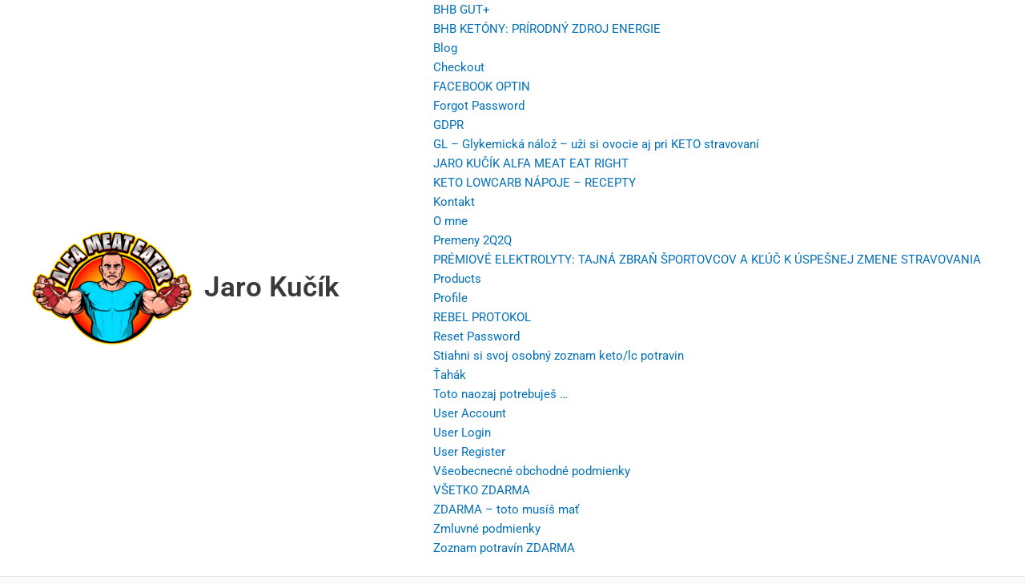

--- FILE ---
content_type: text/css
request_url: https://jarokucik.sk/wp-content/uploads/elementor/css/post-18000.css?ver=1763445089
body_size: 768
content:
.elementor-18000 .elementor-element.elementor-element-bbb9f2f{text-align:center;}.elementor-18000 .elementor-element.elementor-element-bbb9f2f .elementor-heading-title{font-family:"Teko", Sans-serif;font-size:76px;color:#F80000;}.elementor-18000 .elementor-element.elementor-element-d8237d6{text-align:center;font-family:"Teko", Sans-serif;font-size:40px;color:#000000;}.elementor-18000 .elementor-element.elementor-element-993b83b{border-style:double;border-width:7px 7px 7px 7px;border-color:#FF0000;}.elementor-18000 .elementor-element.elementor-element-03a82a8{text-align:center;font-family:"Teko", Sans-serif;font-size:40px;color:#000000;}.elementor-18000 .elementor-element.elementor-element-7fefc11 > .elementor-widget-container{background-color:#FB0202;}.elementor-18000 .elementor-element.elementor-element-7fefc11{text-align:center;font-family:"Teko", Sans-serif;font-size:28px;color:#000000;}.elementor-18000 .elementor-element.elementor-element-5f48c58 > .elementor-widget-container{background-color:#FE0202;}.elementor-18000 .elementor-element.elementor-element-5f48c58{text-align:center;font-family:"Teko", Sans-serif;font-size:28px;color:#000000;}.elementor-18000 .elementor-element.elementor-element-aa2acdb > .elementor-widget-container{background-color:#FE0202;}.elementor-18000 .elementor-element.elementor-element-aa2acdb{text-align:center;font-family:"Teko", Sans-serif;font-size:28px;color:#000000;}.elementor-18000 .elementor-element.elementor-element-9b840d4 > .elementor-widget-container{background-color:#FE0202;}.elementor-18000 .elementor-element.elementor-element-9b840d4{text-align:center;font-family:"Teko", Sans-serif;font-size:28px;color:#000000;}.elementor-18000 .elementor-element.elementor-element-470d753 > .elementor-widget-container{background-color:#FE0202;}.elementor-18000 .elementor-element.elementor-element-470d753{text-align:center;font-family:"Teko", Sans-serif;font-size:28px;color:#000000;}.elementor-18000 .elementor-element.elementor-element-b9d41a8 > .elementor-widget-container{background-color:#FE0202;}.elementor-18000 .elementor-element.elementor-element-b9d41a8{text-align:center;font-family:"Teko", Sans-serif;font-size:28px;color:#000000;}.elementor-18000 .elementor-element.elementor-element-aa66c17 > .elementor-widget-container{background-color:#FE0202;}.elementor-18000 .elementor-element.elementor-element-aa66c17{text-align:center;font-family:"Teko", Sans-serif;font-size:28px;color:#000000;}.elementor-18000 .elementor-element.elementor-element-5829500{margin-top:20px;margin-bottom:20px;}.elementor-18000 .elementor-element.elementor-element-fd39ffd > .elementor-element-populated >  .elementor-background-overlay{opacity:0.17;}.elementor-18000 .elementor-element.elementor-element-fd39ffd > .elementor-element-populated{border-style:groove;border-width:14px 14px 14px 14px;border-color:#FBAA00;transition:background 0.3s, border 0.3s, border-radius 0.3s, box-shadow 0.3s;}.elementor-18000 .elementor-element.elementor-element-fd39ffd > .elementor-element-populated > .elementor-background-overlay{transition:background 0.3s, border-radius 0.3s, opacity 0.3s;}.elementor-18000 .elementor-element.elementor-element-aa8b74d{text-align:center;font-family:"Teko", Sans-serif;font-size:45px;line-height:1.3em;letter-spacing:0.8px;color:#020000;}.elementor-18000 .elementor-element.elementor-element-352c6ac .elementor-icon-list-icon i{color:#FF0000;transition:color 0.3s;}.elementor-18000 .elementor-element.elementor-element-352c6ac .elementor-icon-list-icon svg{fill:#FF0000;transition:fill 0.3s;}.elementor-18000 .elementor-element.elementor-element-352c6ac{--e-icon-list-icon-size:25px;--icon-vertical-offset:0px;}.elementor-18000 .elementor-element.elementor-element-352c6ac .elementor-icon-list-item > .elementor-icon-list-text, .elementor-18000 .elementor-element.elementor-element-352c6ac .elementor-icon-list-item > a{font-family:"Teko", Sans-serif;font-size:26px;line-height:1.7em;}.elementor-18000 .elementor-element.elementor-element-352c6ac .elementor-icon-list-text{color:#000000;transition:color 0.3s;}.elementor-18000 .elementor-element.elementor-element-6cbcafe:not(.elementor-motion-effects-element-type-background), .elementor-18000 .elementor-element.elementor-element-6cbcafe > .elementor-motion-effects-container > .elementor-motion-effects-layer{background-color:#000000;}.elementor-18000 .elementor-element.elementor-element-6cbcafe > .elementor-background-overlay{opacity:0.5;transition:background 0.3s, border-radius 0.3s, opacity 0.3s;}.elementor-18000 .elementor-element.elementor-element-6cbcafe{transition:background 0.3s, border 0.3s, border-radius 0.3s, box-shadow 0.3s;}.elementor-18000 .elementor-element.elementor-element-5adb340 > .elementor-element-populated{transition:background 0.3s, border 0.3s, border-radius 0.3s, box-shadow 0.3s;}.elementor-18000 .elementor-element.elementor-element-5adb340 > .elementor-element-populated > .elementor-background-overlay{transition:background 0.3s, border-radius 0.3s, opacity 0.3s;}.elementor-18000 .elementor-element.elementor-element-bdaa3b7{text-align:center;font-family:"Teko", Sans-serif;font-size:40px;color:#000000;}.elementor-18000 .elementor-element.elementor-element-8477169{text-align:center;font-family:"Teko", Sans-serif;font-size:40px;color:#000000;}.elementor-18000 .elementor-element.elementor-element-197b7f5{border-style:solid;border-width:5px 5px 5px 5px;border-color:#FED400;}.elementor-18000 .elementor-element.elementor-element-fa9ced7 > .elementor-widget-container{background-color:#FE0202;}.elementor-18000 .elementor-element.elementor-element-fa9ced7{text-align:center;font-family:"Teko", Sans-serif;font-size:28px;color:#000000;}.elementor-18000 .elementor-element.elementor-element-00b626e{text-align:center;font-family:"Teko", Sans-serif;font-size:40px;color:#000000;}.elementor-18000 .elementor-element.elementor-element-d4589d4 > .elementor-widget-container{background-color:#FE0202;}.elementor-18000 .elementor-element.elementor-element-d4589d4{text-align:center;font-family:"Teko", Sans-serif;font-size:28px;color:#000000;}.elementor-18000 .elementor-element.elementor-element-42249f8{text-align:center;font-family:"Teko", Sans-serif;font-size:40px;color:#000000;}.elementor-18000 .elementor-element.elementor-element-108fdd9 > .elementor-widget-container{background-color:#FB0202;}.elementor-18000 .elementor-element.elementor-element-108fdd9{text-align:center;font-family:"Teko", Sans-serif;font-size:28px;color:#000000;}.elementor-18000 .elementor-element.elementor-element-c7ec61b > .elementor-widget-container{background-color:#FE0202;}.elementor-18000 .elementor-element.elementor-element-c7ec61b{text-align:center;font-family:"Teko", Sans-serif;font-size:28px;color:#000000;}.elementor-18000 .elementor-element.elementor-element-57d015d{--spacer-size:50px;}.elementor-18000 .elementor-element.elementor-element-b5534c5{text-align:center;font-family:"Teko", Sans-serif;font-size:40px;color:#000000;}.elementor-18000 .elementor-element.elementor-element-17f0113 > .elementor-widget-container{background-color:#FE0202;}.elementor-18000 .elementor-element.elementor-element-17f0113{text-align:center;font-family:"Teko", Sans-serif;font-size:28px;color:#000000;}.elementor-18000 .elementor-element.elementor-element-fc7ef2f{text-align:center;font-family:"Teko", Sans-serif;font-size:40px;line-height:1.2em;color:#000000;}.elementor-18000 .elementor-element.elementor-element-d420571{--spacer-size:50px;}.elementor-18000 .elementor-element.elementor-element-9b22ddd .elementor-button{background-color:#FF0303;}